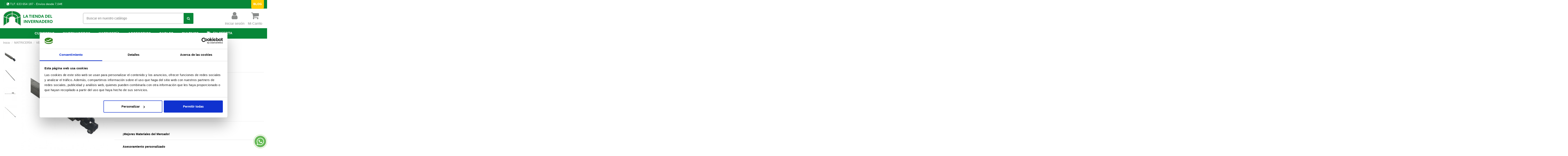

--- FILE ---
content_type: text/html; charset=utf-8
request_url: https://latiendadelinvernadero.com/brazo-telescopico
body_size: 14284
content:
<!doctype html><html lang="es"><head><meta charset="utf-8"><meta http-equiv="x-ua-compatible" content="ie=edge"><link rel="canonical" href="https://latiendadelinvernadero.com/brazo-telescopico"><title>Brazo teléscopico | LaTiendadelInvernadero.com</title><meta name="description" content="El brazo telescópico es una barra regulable que permite la manipulación de la ventilación del invernadero."><meta name="keywords" content=""><meta name="robots" content="index,follow"><link rel="alternate" href="https://latiendadelinvernadero.com/brazo-telescopico" hreflang="es-es"><link rel="alternate" href="https://latiendadelinvernadero.com/brazo-telescopico" hreflang="x-default"><meta property="og:type" content="product"><meta property="og:url" content="https://latiendadelinvernadero.com/brazo-telescopico"><meta property="og:title" content="Brazo teléscopico | LaTiendadelInvernadero.com"><meta property="og:site_name" content="latiendadelinvernadero.com"><meta property="og:description" content="El brazo telescópico es una barra regulable que permite la manipulación de la ventilación del invernadero."><meta property="og:image" content="https://latiendadelinvernadero.com/263-large_default/brazo-telescopico.jpg"><meta property="og:image:width" content="500"><meta property="og:image:height" content="500"><meta name="viewport" content="initial-scale=1,user-scalable=no,maximum-scale=1,width=device-width"><link rel="icon" type="image/vnd.microsoft.icon" href="/img/favicon.ico?1616065242"><link rel="shortcut icon" type="image/x-icon" href="/img/favicon.ico?1616065242"> <script type="application/ld+json">{
"@context": "https://schema.org",
"@type": "Organization",
"url": "https://latiendadelinvernadero.com/",
"name": "latiendadelinvernadero.com",
"logo": "/img/logolatiendadelinvernadero.jpg",
"@id": "#store-organization"
}</script> <link rel="stylesheet" href="https://latiendadelinvernadero.com/themes/warehousechild/assets/cache/theme-55feb41785.css" type="text/css" media="all"> <script type="text/javascript">var elementorFrontendConfig = {"isEditMode":"","stretchedSectionContainer":"","instagramToken":false,"is_rtl":"0"};
        var iqitTheme = {"rm_sticky":"down","rm_breakpoint":0,"op_preloader":"0","cart_style":"floating","cart_confirmation":"modal","h_layout":"2","f_fixed":"","f_layout":"1","h_absolute":"0","h_sticky":"header","hw_width":"inherit","hm_submenu_width":"fullwidth","h_search_type":"full","pl_lazyload":true,"pl_infinity":false,"pl_rollover":false,"pl_crsl_autoplay":false,"pl_slider_ld":3,"pl_slider_d":3,"pl_slider_t":2,"pl_slider_p":2,"pp_thumbs":"leftd","pp_zoom":"none","pp_image_layout":"carousel","pp_tabs":"section"};
        var iqitcountdown_days = "d.";
        var iqitmegamenu = {"sticky":"false","containerSelector":"#wrapper > .container"};
        var mergado = [];
        var mergado_GA4_settings = {"withShipping":true,"withVat":true,"sendTo":"G-PVDWZKYJ1Q"};
        var mergado_GAds_settings = {"remarketingActive":true,"remarketingType":"retail","sendTo":"AW-405706902"};
        var mergado_GUA_settings = {"enhancedActive":false,"withVat":true,"sendTo":""};
        var prestashop = {"cart":{"products":[],"totals":{"total":{"type":"total","label":"Total","amount":0,"value":"0,00\u00a0\u20ac"},"total_including_tax":{"type":"total","label":"Total (impuestos incl.)","amount":0,"value":"0,00\u00a0\u20ac"},"total_excluding_tax":{"type":"total","label":"Total (impuestos excl.)","amount":0,"value":"0,00\u00a0\u20ac"}},"subtotals":{"products":{"type":"products","label":"Subtotal","amount":0,"value":"0,00\u00a0\u20ac"},"discounts":null,"shipping":{"type":"shipping","label":"Transporte","amount":0,"value":"Gratis"},"tax":{"type":"tax","label":"Impuestos incluidos","amount":0,"value":"0,00\u00a0\u20ac"}},"products_count":0,"summary_string":"0 art\u00edculos","vouchers":{"allowed":0,"added":[]},"discounts":[],"minimalPurchase":0,"minimalPurchaseRequired":""},"currency":{"name":"Euro","iso_code":"EUR","iso_code_num":"978","sign":"\u20ac"},"customer":{"lastname":null,"firstname":null,"email":null,"birthday":null,"newsletter":null,"newsletter_date_add":null,"optin":null,"website":null,"company":null,"siret":null,"ape":null,"is_logged":false,"gender":{"type":null,"name":null},"addresses":[]},"language":{"name":"Espa\u00f1ol (Spanish)","iso_code":"es","locale":"es-ES","language_code":"es-es","is_rtl":"0","date_format_lite":"d\/m\/Y","date_format_full":"d\/m\/Y H:i:s","id":2},"page":{"title":"","canonical":null,"meta":{"title":"Brazo tel\u00e9scopico | LaTiendadelInvernadero.com","description":"El brazo telesc\u00f3pico es una barra regulable que permite la manipulaci\u00f3n de la ventilaci\u00f3n del invernadero.","keywords":"","robots":"index"},"page_name":"product","body_classes":{"lang-es":true,"lang-rtl":false,"country-ES":true,"currency-EUR":true,"layout-full-width":true,"page-product":true,"tax-display-enabled":true,"product-id-87":true,"product-BRAZO TELESC\u00d3PICO":true,"product-id-category-42":true,"product-id-manufacturer-0":true,"product-id-supplier-0":true,"product-available-for-order":true},"admin_notifications":[]},"shop":{"name":"latiendadelinvernadero.com","logo":"\/img\/logolatiendadelinvernadero.jpg","stores_icon":"\/img\/logo_stores.png","favicon":"\/img\/favicon.ico"},"urls":{"base_url":"https:\/\/latiendadelinvernadero.com\/","current_url":"https:\/\/latiendadelinvernadero.com\/brazo-telescopico","shop_domain_url":"https:\/\/latiendadelinvernadero.com","img_ps_url":"https:\/\/latiendadelinvernadero.com\/img\/","img_cat_url":"https:\/\/latiendadelinvernadero.com\/img\/c\/","img_lang_url":"https:\/\/latiendadelinvernadero.com\/img\/l\/","img_prod_url":"https:\/\/latiendadelinvernadero.com\/img\/p\/","img_manu_url":"https:\/\/latiendadelinvernadero.com\/img\/m\/","img_sup_url":"https:\/\/latiendadelinvernadero.com\/img\/su\/","img_ship_url":"https:\/\/latiendadelinvernadero.com\/img\/s\/","img_store_url":"https:\/\/latiendadelinvernadero.com\/img\/st\/","img_col_url":"https:\/\/latiendadelinvernadero.com\/img\/co\/","img_url":"https:\/\/latiendadelinvernadero.com\/themes\/warehousechild\/assets\/img\/","css_url":"https:\/\/latiendadelinvernadero.com\/themes\/warehousechild\/assets\/css\/","js_url":"https:\/\/latiendadelinvernadero.com\/themes\/warehousechild\/assets\/js\/","pic_url":"https:\/\/latiendadelinvernadero.com\/upload\/","pages":{"address":"https:\/\/latiendadelinvernadero.com\/direccion","addresses":"https:\/\/latiendadelinvernadero.com\/direcciones","authentication":"https:\/\/latiendadelinvernadero.com\/iniciar-sesion","cart":"https:\/\/latiendadelinvernadero.com\/carrito","category":"https:\/\/latiendadelinvernadero.com\/index.php?controller=category","cms":"https:\/\/latiendadelinvernadero.com\/index.php?controller=cms","contact":"https:\/\/latiendadelinvernadero.com\/contactenos","discount":"https:\/\/latiendadelinvernadero.com\/descuento","guest_tracking":"https:\/\/latiendadelinvernadero.com\/seguimiento-pedido-invitado","history":"https:\/\/latiendadelinvernadero.com\/historial-compra","identity":"https:\/\/latiendadelinvernadero.com\/datos-personales","index":"https:\/\/latiendadelinvernadero.com\/","my_account":"https:\/\/latiendadelinvernadero.com\/mi-cuenta","order_confirmation":"https:\/\/latiendadelinvernadero.com\/confirmacion-pedido","order_detail":"https:\/\/latiendadelinvernadero.com\/index.php?controller=order-detail","order_follow":"https:\/\/latiendadelinvernadero.com\/seguimiento-pedido","order":"https:\/\/latiendadelinvernadero.com\/pedido2","order_return":"https:\/\/latiendadelinvernadero.com\/index.php?controller=order-return","order_slip":"https:\/\/latiendadelinvernadero.com\/facturas-abono","pagenotfound":"https:\/\/latiendadelinvernadero.com\/pagina-no-encontrada","password":"https:\/\/latiendadelinvernadero.com\/recuperar-contrase\u00f1a","pdf_invoice":"https:\/\/latiendadelinvernadero.com\/index.php?controller=pdf-invoice","pdf_order_return":"https:\/\/latiendadelinvernadero.com\/index.php?controller=pdf-order-return","pdf_order_slip":"https:\/\/latiendadelinvernadero.com\/index.php?controller=pdf-order-slip","prices_drop":"https:\/\/latiendadelinvernadero.com\/productos-rebajados","product":"https:\/\/latiendadelinvernadero.com\/index.php?controller=product","search":"https:\/\/latiendadelinvernadero.com\/search","sitemap":"https:\/\/latiendadelinvernadero.com\/mapa_del_sitio","stores":"https:\/\/latiendadelinvernadero.com\/tiendas","supplier":"https:\/\/latiendadelinvernadero.com\/proveedor","register":"https:\/\/latiendadelinvernadero.com\/iniciar-sesion?create_account=1","order_login":"https:\/\/latiendadelinvernadero.com\/pedido2?login=1"},"alternative_langs":{"es-es":"https:\/\/latiendadelinvernadero.com\/brazo-telescopico"},"theme_assets":"\/themes\/warehousechild\/assets\/","actions":{"logout":"https:\/\/latiendadelinvernadero.com\/?mylogout="},"no_picture_image":{"bySize":{"small_default":{"url":"https:\/\/latiendadelinvernadero.com\/img\/p\/es-default-small_default.jpg","width":98,"height":127},"cart_default":{"url":"https:\/\/latiendadelinvernadero.com\/img\/p\/es-default-cart_default.jpg","width":125,"height":162},"home_default":{"url":"https:\/\/latiendadelinvernadero.com\/img\/p\/es-default-home_default.jpg","width":236,"height":305},"medium_default":{"url":"https:\/\/latiendadelinvernadero.com\/img\/p\/es-default-medium_default.jpg","width":300,"height":300},"large_default":{"url":"https:\/\/latiendadelinvernadero.com\/img\/p\/es-default-large_default.jpg","width":500,"height":500}},"small":{"url":"https:\/\/latiendadelinvernadero.com\/img\/p\/es-default-small_default.jpg","width":98,"height":127},"medium":{"url":"https:\/\/latiendadelinvernadero.com\/img\/p\/es-default-home_default.jpg","width":236,"height":305},"large":{"url":"https:\/\/latiendadelinvernadero.com\/img\/p\/es-default-large_default.jpg","width":500,"height":500},"legend":""}},"configuration":{"display_taxes_label":true,"display_prices_tax_incl":true,"is_catalog":false,"show_prices":true,"opt_in":{"partner":false},"quantity_discount":{"type":"price","label":"Precio"},"voucher_enabled":0,"return_enabled":0},"field_required":[],"breadcrumb":{"links":[{"title":"Inicio","url":"https:\/\/latiendadelinvernadero.com\/"},{"title":"MATRICER\u00cdA","url":"https:\/\/latiendadelinvernadero.com\/matriceria"},{"title":"VENTILACI\u00d3N","url":"https:\/\/latiendadelinvernadero.com\/ventilacion"},{"title":"BRAZO TELESC\u00d3PICO","url":"https:\/\/latiendadelinvernadero.com\/brazo-telescopico"}],"count":4},"link":{"protocol_link":"https:\/\/","protocol_content":"https:\/\/"},"time":1768420811,"static_token":"f3e9a8186d7e292878d56d5afbf06d49","token":"c643f1000681e24ed6fba7de3bf3d78c"};
        var psemailsubscription_subscription = "https:\/\/latiendadelinvernadero.com\/ps_emailsubscription\/subscription";
        var psr_icon_color = "#FF6B22";</script> <script type="text/javascript">var sp_link_base ='https://latiendadelinvernadero.com';</script> <script type="text/javascript">function renderDataAjax(jsonData)
{
    for (var key in jsonData) {
	    if(key=='java_script')
        {
            $('body').append(jsonData[key]);
        }
        else
            if($('#ets_speed_dy_'+key).length)
            {
                if($('#ets_speed_dy_'+key+' #layer_cart').length)
                {
                    $('#ets_speed_dy_'+key).before($('#ets_speed_dy_'+key+' #layer_cart').clone());
                    $('#ets_speed_dy_'+key+' #layer_cart').remove();
                    $('#layer_cart').before('<div class="layer_cart_overlay"></div>');
                }
                $('#ets_speed_dy_'+key).replaceWith(jsonData[key]);  
            }
              
    }
    if($('#header .shopping_cart').length && $('#header .cart_block').length)
    {
        var shopping_cart = new HoverWatcher('#header .shopping_cart');
        var cart_block = new HoverWatcher('#header .cart_block');
        $("#header .shopping_cart a:first").hover(
    		function(){
    			if (ajaxCart.nb_total_products > 0 || parseInt($('.ajax_cart_quantity').html()) > 0)
    				$("#header .cart_block").stop(true, true).slideDown(450);
    		},
    		function(){
    			setTimeout(function(){
    				if (!shopping_cart.isHoveringOver() && !cart_block.isHoveringOver())
    					$("#header .cart_block").stop(true, true).slideUp(450);
    			}, 200);
    		}
    	);
    }
    if(typeof jsonData.custom_js!== undefined && jsonData.custom_js)
        $('head').append('<script src="'+sp_link_base+'/modules/ets_superspeed/views/js/script_custom.js">');
}</script> <style>.layered_filter_ul .radio,.layered_filter_ul .checkbox {
    display: inline-block;
}
.ets_speed_dynamic_hook .cart-products-count{
    display:none!important;
}
.ets_speed_dynamic_hook .ajax_cart_quantity ,.ets_speed_dynamic_hook .ajax_cart_product_txt,.ets_speed_dynamic_hook .ajax_cart_product_txt_s{
    display:none!important;
}
.ets_speed_dynamic_hook .shopping_cart > a:first-child:after {
    display:none!important;
}</style><script type="text/javascript">var ed_hours = 'horas';
    var ed_minutes = 'minutos';
    var ed_and = 'y';
    var ed_refresh = 'Límite de picking alcanzado, por favor refresca el navegador para ver las nuevas opciones';
    var ed_disable_cc = 0;
    /*var ed_has_combi = ; */
    var ed_placement = 8;
    var ed_custom_sel = '';
    var ed_custom_ins = '2';
    var ed_sm = 1;
    var ed_in_modal = 0;
    var front_ajax_url = 'https://latiendadelinvernadero.com/estimateddelivery/AjaxRefresh?token=f3e9a8186d7e292878d56d5afbf06d49';
    var front_ajax_cart_url = 'https://latiendadelinvernadero.com/estimateddelivery/ajaxcart?token=f3e9a8186d7e292878d56d5afbf06d49';
    var ps_version = '17';
    var ed_display_option = 0;</script> <script type="text/javascript">window.mmp = {};</script> <script>window.mmp.cookies = {
            functions: {},
            sections: {
              functional: {
                onloadStatus: 1,
                functions: {},
                names: {}
              },
              analytical: {
                onloadStatus: 1,
                functions: {},
                names: {}
              },
              advertisement: {
                onloadStatus: 1,
                functions: {},
                names: {}
              }
            }
          };

          window.mmp.cookies.sections.functional.names = ["DmCookiesFunctional"];
          window.mmp.cookies.sections.advertisement.names = ["DmCookiesMarketing"];
          window.mmp.cookies.sections.analytical.names = ["DmCookiesAnalytics"];</script> <meta name="mergado-cart-data" style="display: none;" data-mscd='[]' data-mscd-cart-id='' data-morder-url='https://latiendadelinvernadero.com/pedido2' data-mcoupons="" data-products-with-vat="[]" data-products-without-vat="[]"> <script async src="https://www.googletagmanager.com/gtag/js?id=G-PVDWZKYJ1Q"></script> <script>window.dataLayer = window.dataLayer || [];

    function gtag() {
        dataLayer.push(arguments);
    }

    gtag('js', new Date());

    gtag('consent', 'default', {
      'analytics_storage': 'granted',
      'ad_storage': 'granted',
    });

    
            gtag('config', 'G-PVDWZKYJ1Q' );
    
                        gtag('config', 'AW-405706902');
            
        window.mmp.cookies.sections.analytical.functions.gtagAnalytics = function () {
      gtag('consent', 'update', {
        'analytics_storage': 'granted'
      });
    };
    
            window.mmp.cookies.sections.advertisement.functions.gtagAds = function () {
          gtag('consent', 'update', {
            'ad_storage': 'granted'
          });

          gtag('config', 'AW-405706902', {'allow_ad_personalization_signals': true});
        };</script> <script>var gtmAnalyticsId = 'GTM-M76VLGQ';</script>  <script>(function(w,d,s,l,i){w[l]=w[l]||[];w[l].push({'gtm.start':
                new Date().getTime(),event:'gtm.js'});var f=d.getElementsByTagName(s)[0],
            j=d.createElement(s),dl=l!='dataLayer'?'&l='+l:'';j.async=true;j.src=
            '//www.googletagmanager.com/gtm.js?id='+i+dl;f.parentNode.insertBefore(j,f);
        })(window,document,'script','dataLayer',gtmAnalyticsId);</script>  <script>var fbPixelCode = 639262713740784;
    
    !function (f, b, e, v, n, t, s) {
        if (f.fbq)
            return;
        n = f.fbq = function () {
            n.callMethod ?
                n.callMethod.apply(n, arguments) : n.queue.push(arguments)
        };
        if (!f._fbq)
            f._fbq = n;
        n.push = n;
        n.loaded = !0;
        n.version = '2.0';
        n.queue = [];
        t = b.createElement(e);
        t.async = !0;
        t.src = v;
        s = b.getElementsByTagName(e)[0];
        s.parentNode.insertBefore(t, s)
    }(window,
        document, 'script', '//connect.facebook.net/en_US/fbevents.js');
    

            fbq('consent', 'grant');
    
    
    
    fbq('init', fbPixelCode);
    fbq('track', 'PageView');
    

                    
                    
            document.addEventListener('DOMContentLoaded', function () {
            var contentName = '';

                            contentName = ['BRAZO TELESCÓPICO'];             
            var productId = '';

                          productId = '87'; 
              if (243 !== 0) {
                productId = productId + '-' + 243;
              }
            
            fbq('trackCustom', 'ViewContent', {
              content_name: contentName,
              content_type: 'product',
              content_ids: [productId]
            });
        });</script> <noscript> <img height="1" width="1" style="display:none" src="https://www.facebook.com/tr?id=639262713740784&ev=PageView&noscript=1"/> </noscript><meta property="product:pretax_price:amount" content="145.198347"><meta property="product:pretax_price:currency" content="EUR"><meta property="product:price:amount" content="175.69"><meta property="product:price:currency" content="EUR"></head><body id="product" class="lang-es country-es currency-eur layout-full-width page-product tax-display-enabled product-id-87 product-brazo-telescopico product-id-category-42 product-id-manufacturer-0 product-id-supplier-0 product-available-for-order body-desktop-header-style-w-2"> <noscript><iframe src="//www.googletagmanager.com/ns.html?id=GTM-M76VLGQ" height="0" width="0" style="display:none;visibility:hidden"></iframe></noscript><main id="main-page-content" ><header id="header" class="desktop-header-style-w-2"><div class="header-banner"></div><nav class="header-nav"><div class="container"><div class="row justify-content-between"><div class="col col-auto col-md left-nav"><div class="block-iqitlinksmanager block-iqitlinksmanager-2 block-links-inline d-inline-block"><ul></ul></div><div id="iqithtmlandbanners-block-2" class="d-inline-block"><div class="rte-content d-inline-block"> <span style="color:#ffffff;"><a href="tel:+34633654187"><i class="fa fa-phone-square"></i> TLF.<span style="color:#ffffff;"></span></a></span><a href="tel:+34633654187"> 633 654 187</a> - Envíos desde 7,04€</div></div></div><div class="col col-auto center-nav text-center"></div><div class="col col-auto col-md right-nav text-right"><div id="iqithtmlandbanners-block-3" class="d-inline-block"><div class="rte-content d-inline-block"> <strong><a class="blogn" href="https://latiendadelinvernadero.com/blog">BLOG</a></strong></div></div></div></div></div> </nav><div id="desktop-header" class="desktop-header-style-2"><div class="header-top"><div id="desktop-header-container" class="container"><div class="row align-items-center"><div class="col col-auto col-header-left"><div id="desktop_logo"> <a href="https://latiendadelinvernadero.com/"> <img class="logo img-fluid" src="/img/logolatiendadelinvernadero.jpg" alt="latiendadelinvernadero.com"> </a></div></div><div class="col col-header-center"><div id="search_widget" class="search-widget" data-search-controller-url="https://latiendadelinvernadero.com/busqueda"><form method="get" action="https://latiendadelinvernadero.com/busqueda"><div class="input-group"> <input type="text" name="s" value="" data-all-text="Mostrar todos los resultados" data-blog-text="Entrada en el blog" data-product-text="Producto" data-brands-text="Marca" placeholder="Buscar en nuestro catálogo" class="form-control form-search-control" /> <button type="submit" class="search-btn"> <i class="fa fa-search"></i> </button></div></form></div></div><div class="col col-auto col-header-right"><div class="row no-gutters justify-content-end"><div id="header-user-btn" class="col col-auto header-btn-w header-user-btn-w"> <a href="https://latiendadelinvernadero.com/mi-cuenta" title="Acceda a su cuenta de cliente" rel="nofollow" class="header-btn header-user-btn"> <i class="fa fa-user fa-fw icon" aria-hidden="true"></i> <span class="title">Iniciar sesión</span> </a></div><div id="ps-shoppingcart-wrapper" class="col col-auto"><div id="ps-shoppingcart" class="header-btn-w header-cart-btn-w ps-shoppingcart dropdown"><div id="blockcart" class="blockcart cart-preview" data-refresh-url="//latiendadelinvernadero.com/ps_shoppingcart/ajax"> <a id="cart-toogle" class="cart-toogle header-btn header-cart-btn" data-toggle="dropdown" data-display="static"> <i class="fa fa-shopping-cart fa-fw icon" aria-hidden="true"><span class="cart-products-count-btn d-none">0</span></i> <span class="info-wrapper"> <span class="title">Mi Carrito</span> <span class="cart-toggle-details"> <span class="text-faded cart-separator"> / </span> Vacío </span> </span> </a><div id="_desktop_blockcart-content" class="dropdown-menu-custom dropdown-menu"><div id="blockcart-content" class="blockcart-content" ><div class="cart-title"> <span class="modal-title">Tu carrito</span> <button type="button" id="js-cart-close" class="close"> <span>×</span> </button><hr></div> <span class="no-items">No hay más artículos en su carrito</span></div></div></div></div></div></div></div><div class="col-12"><div class="row"></div></div></div></div></div><div class="container iqit-megamenu-container"><div id="iqitmegamenu-wrapper" class="iqitmegamenu-wrapper iqitmegamenu-all"><div class="container container-iqitmegamenu"><div id="iqitmegamenu-horizontal" class="iqitmegamenu clearfix" role="navigation"> <nav id="cbp-hrmenu" class="cbp-hrmenu cbp-horizontal cbp-hrsub-narrow"><ul><li id="cbp-hrmenu-tab-3" class="cbp-hrmenu-tab cbp-hrmenu-tab-3 cbp-has-submeu"> <a href="https://latiendadelinvernadero.com/cubiertas" class="nav-link" ><span class="cbp-tab-title"> CUBIERTAS <i class="fa fa-angle-down cbp-submenu-aindicator"></i></span> </a><div class="cbp-hrsub col-1"><div class="cbp-hrsub-inner"><div class="container iqitmegamenu-submenu-container"><div class="row menu_row menu-element first_rows menu-element-id-1"><div class="col-12 cbp-menu-column cbp-menu-element menu-element-id-3 cbp-empty-column"><div class="cbp-menu-column-inner"> <a href="https://latiendadelinvernadero.com/plasticos" class="cbp-column-title nav-link">PLÁSTICOS </a><div class="row menu_row menu-element menu-element-id-6"><div class="col-12 cbp-menu-column cbp-menu-element menu-element-id-7 "><div class="cbp-menu-column-inner"><ul class="cbp-links cbp-category-tree"><li class="cbp-hrsub-haslevel2"><div class="cbp-category-link-w"> <a href="https://latiendadelinvernadero.com/mallas">MALLAS PARA INVERNADERO</a><ul class="cbp-hrsub-level2"><li ><div class="cbp-category-link-w"><a href="https://latiendadelinvernadero.com/malla-mosquitera">MALLA MOSQUITERA</a></div></li><li ><div class="cbp-category-link-w"><a href="https://latiendadelinvernadero.com/malla-antitrip">MALLA ANTITRIP</a></div></li><li ><div class="cbp-category-link-w"><a href="https://latiendadelinvernadero.com/malla-de-sombreo">MALLA DE SOMBREO</a></div></li><li ><div class="cbp-category-link-w"><a href="https://latiendadelinvernadero.com/malla-antihierba">MALLA ANTIHIERBA</a></div></li><li ><div class="cbp-category-link-w"><a href="https://latiendadelinvernadero.com/malla-antigranizo">MALLA ANTIGRANIZO</a></div></li><li ><div class="cbp-category-link-w"><a href="https://latiendadelinvernadero.com/malla-plastificada">MALLA PLASTIFICADA</a></div></li></ul></div></li></ul></div></div></div><div class="row menu_row menu-element menu-element-id-9"><div class="col-12 cbp-menu-column cbp-menu-element menu-element-id-10 cbp-empty-column"><div class="cbp-menu-column-inner"> <a href="https://latiendadelinvernadero.com/malla-termica-rollo" class="cbp-column-title nav-link">MALLA TÉRMICA </a></div></div></div><div class="row menu_row menu-element menu-element-id-11"><div class="col-12 cbp-menu-column cbp-menu-element menu-element-id-12 "><div class="cbp-menu-column-inner"><div class="row cbp-categories-row"><div class="col-12"><div class="cbp-category-link-w"><a href="https://latiendadelinvernadero.com/mallas-en-stock" class="cbp-column-title nav-link cbp-category-title">MALLAS EN STOCK</a></div></div></div></div></div></div></div></div></div></div></div></div></li><li id="cbp-hrmenu-tab-7" class="cbp-hrmenu-tab cbp-hrmenu-tab-7 "> <a href="https://latiendadelinvernadero.com/invernadero-huerto-5x5m" class="nav-link" ><span class="cbp-tab-title"> INVERNADEROS <i class="fa fa-angle-down cbp-submenu-aindicator"></i></span> </a></li><li id="cbp-hrmenu-tab-8" class="cbp-hrmenu-tab cbp-hrmenu-tab-8 cbp-has-submeu"> <a href="https://latiendadelinvernadero.com/matriceria" class="nav-link" ><span class="cbp-tab-title"> MATRICERÍA <i class="fa fa-angle-down cbp-submenu-aindicator"></i></span> </a><div class="cbp-hrsub col-1"><div class="cbp-hrsub-inner"><div class="container iqitmegamenu-submenu-container"><div class="row menu_row menu-element first_rows menu-element-id-1"><div class="col-12 cbp-menu-column cbp-menu-element menu-element-id-3 "><div class="cbp-menu-column-inner"><ul class="cbp-links cbp-category-tree"><li ><div class="cbp-category-link-w"> <a href="https://latiendadelinvernadero.com/abrazaderas">ABRAZADERAS</a></div></li><li ><div class="cbp-category-link-w"> <a href="https://latiendadelinvernadero.com/ventilacion">VENTILACIÓN</a></div></li><li ><div class="cbp-category-link-w"> <a href="https://latiendadelinvernadero.com/puertas">PUERTAS</a></div></li><li ><div class="cbp-category-link-w"> <a href="https://latiendadelinvernadero.com/perfiles">PERFILES</a></div></li></ul></div></div></div></div></div></div></li><li id="cbp-hrmenu-tab-10" class="cbp-hrmenu-tab cbp-hrmenu-tab-10 cbp-has-submeu"> <a href="https://latiendadelinvernadero.com/accesorios" class="nav-link" ><span class="cbp-tab-title"> ACCESORIOS <i class="fa fa-angle-down cbp-submenu-aindicator"></i></span> </a><div class="cbp-hrsub col-1"><div class="cbp-hrsub-inner"><div class="container iqitmegamenu-submenu-container"><div class="row menu_row menu-element first_rows menu-element-id-1"><div class="col-4 cbp-menu-column cbp-menu-element menu-element-id-7 "><div class="cbp-menu-column-inner"><ul class="cbp-links cbp-category-tree"><li ><div class="cbp-category-link-w"> <a href="https://latiendadelinvernadero.com/tensores">TENSORES</a></div></li><li ><div class="cbp-category-link-w"> <a href="https://latiendadelinvernadero.com/grapas">GRAPAS</a></div></li><li ><div class="cbp-category-link-w"> <a href="https://latiendadelinvernadero.com/herramientas">HERRAMIENTAS</a></div></li></ul></div></div></div></div></div></div></li><li id="cbp-hrmenu-tab-15" class="cbp-hrmenu-tab cbp-hrmenu-tab-15 "> <a href="https://latiendadelinvernadero.com/cables" class="nav-link" ><span class="cbp-tab-title"> CABLES <i class="fa fa-angle-down cbp-submenu-aindicator"></i></span> </a></li><li id="cbp-hrmenu-tab-18" class="cbp-hrmenu-tab cbp-hrmenu-tab-18 cbp-has-submeu"> <a role="button" class="cbp-empty-mlink nav-link"><span class="cbp-tab-title"> CULTIVOS <i class="fa fa-angle-down cbp-submenu-aindicator"></i></span> </a><div class="cbp-hrsub col-1"><div class="cbp-hrsub-inner"><div class="container iqitmegamenu-submenu-container"><div class="row menu_row menu-element first_rows menu-element-id-1"><div class="col-12 cbp-menu-column cbp-menu-element menu-element-id-2 cbp-empty-column"><div class="cbp-menu-column-inner"> <a href="https://latiendadelinvernadero.com/pagina/pitaya-en-invernadero" class="cbp-column-title nav-link">PITAYA </a></div></div></div></div></div></div></li><li id="cbp-hrmenu-tab-16" class="cbp-hrmenu-tab cbp-hrmenu-tab-16 "> <a href="https://latiendadelinvernadero.com/pagina/productos-en-oferta" class="nav-link" ><span class="cbp-tab-title"> <i class="icon fa fa-tags cbp-mainlink-icon"></i> EN OFERTA</span> </a></li></ul> </nav></div></div><div id="sticky-cart-wrapper"></div></div><div id="_desktop_iqitmegamenu-mobile"><ul id="iqitmegamenu-mobile"><li><a href="https://latiendadelinvernadero.com/plasticos" >PLÁSTICOS</a></li><li><span class="mm-expand"><i class="fa fa-angle-down expand-icon" aria-hidden="true"></i><i class="fa fa-angle-up close-icon" aria-hidden="true"></i></span><a href="https://latiendadelinvernadero.com/mallas" >MALLAS PARA INVERNADERO</a><ul><li><a href="https://latiendadelinvernadero.com/malla-mosquitera" >MALLA MOSQUITERA</a></li><li><a href="https://latiendadelinvernadero.com/malla-antitrip" >MALLA ANTITRIP</a></li><li><a href="https://latiendadelinvernadero.com/malla-de-sombreo" >MALLA DE SOMBREO</a></li><li><a href="https://latiendadelinvernadero.com/malla-antihierba" >MALLA ANTIHIERBA</a></li><li><a href="https://latiendadelinvernadero.com/malla-antigranizo" >MALLA ANTIGRANIZO</a></li><li><a href="https://latiendadelinvernadero.com/malla-plastificada" >MALLA PLASTIFICADA</a></li></ul></li><li><a href="https://latiendadelinvernadero.com/mallas-en-stock" >MALLAS EN STOCK</a></li><li><span class="mm-expand"><i class="fa fa-angle-down expand-icon" aria-hidden="true"></i><i class="fa fa-angle-up close-icon" aria-hidden="true"></i></span><a href="https://latiendadelinvernadero.com/matriceria" >MATRICERÍA</a><ul><li><a href="https://latiendadelinvernadero.com/abrazaderas" >ABRAZADERAS</a></li><li><a href="https://latiendadelinvernadero.com/ventilacion" >VENTILACIÓN</a></li><li><a href="https://latiendadelinvernadero.com/puertas" >PUERTAS</a></li><li><a href="https://latiendadelinvernadero.com/perfiles" >PERFILES</a></li></ul></li><li><span class="mm-expand"><i class="fa fa-angle-down expand-icon" aria-hidden="true"></i><i class="fa fa-angle-up close-icon" aria-hidden="true"></i></span><a href="https://latiendadelinvernadero.com/accesorios" >ACCESORIOS</a><ul><li><a href="https://latiendadelinvernadero.com/tensores" >TENSORES</a></li><li><a href="https://latiendadelinvernadero.com/grapas" >GRAPAS</a></li><li><a href="https://latiendadelinvernadero.com/herramientas" >HERRAMIENTAS</a></li></ul></li><li><a href="https://latiendadelinvernadero.com/cables" >CABLES</a></li><li><span class="mm-expand"><i class="fa fa-angle-down expand-icon" aria-hidden="true"></i><i class="fa fa-angle-up close-icon" aria-hidden="true"></i></span><a >Cultivos</a><ul><li><a href="https://latiendadelinvernadero.com/pagina/pitaya-en-invernadero" >Pitaya en Invernadero</a></li></ul></li><li><a href="https://latiendadelinvernadero.com/invernaderos" >INVERNADEROS</a></li><li><a href="https://latiendadelinvernadero.com/pagina/productos-en-oferta" >EN OFERTA</a></li><li><a href="https://latiendadelinvernadero.com/blog" >BLOG</a></li></ul></div></div></div><div id="mobile-header" class="mobile-header-style-1"><div id="mobile-header-sticky"><div class="container"><div class="mobile-main-bar"><div class="row no-gutters align-items-center row-mobile-header"><div class="col col-auto col-mobile-btn col-mobile-btn-menu col-mobile-menu-push"> <a class="m-nav-btn" data-toggle="dropdown" data-display="static"><i class="fa fa-bars" aria-hidden="true"></i> <span>Menú</span></a><div id="mobile_menu_click_overlay"></div><div id="_mobile_iqitmegamenu-mobile" class="dropdown-menu-custom dropdown-menu"></div></div><div id="mobile-btn-search" class="col col-auto col-mobile-btn col-mobile-btn-search"> <a class="m-nav-btn" data-toggle="dropdown" data-display="static"><i class="fa fa-search" aria-hidden="true"></i> <span>Buscar</span></a><div id="search-widget-mobile" class="dropdown-content dropdown-menu dropdown-mobile search-widget"><form method="get" action="https://latiendadelinvernadero.com/busqueda"><div class="input-group"> <input type="text" name="s" value="" placeholder="Buscar" data-all-text=" Mostrar todos los resultados" data-blog-text="Entrada en el blog" data-product-text="Producto" data-brands-text="Marca" class="form-control form-search-control"> <button type="submit" class="search-btn"> <i class="fa fa-search"></i> </button></div></form></div></div><div class="col col-mobile-logo text-center"> <a href="https://latiendadelinvernadero.com/"> <img class="logo img-fluid" src="/img/logolatiendadelinvernadero.jpg" alt="latiendadelinvernadero.com"> </a></div><div class="col col-auto col-mobile-btn col-mobile-btn-account"> <a href="https://latiendadelinvernadero.com/mi-cuenta" class="m-nav-btn"><i class="fa fa-user" aria-hidden="true"></i> <span> Iniciar sesión </span></a></div><div class="col col-auto col-mobile-btn col-mobile-btn-cart ps-shoppingcart dropdown"><div id="mobile-cart-wrapper"> <a id="mobile-cart-toogle" class="m-nav-btn" data-toggle="dropdown" data-display="static"><i class="fa fa-shopping-bag mobile-bag-icon" aria-hidden="true"><span id="mobile-cart-products-count" class="cart-products-count cart-products-count-btn"> 0 </span></i> <span>Mi Carrito</span></a><div id="_mobile_blockcart-content" class="dropdown-menu-custom dropdown-menu"></div></div></div></div></div></div></div></div> </header><section id="wrapper"><div class="container"> <nav data-depth="4" class="breadcrumb"><div class="row align-items-center"><div class="col"><ol itemscope itemtype="https://schema.org/BreadcrumbList"><li itemprop="itemListElement" itemscope itemtype="https://schema.org/ListItem"><a itemprop="item" href="https://latiendadelinvernadero.com/"> <span itemprop="name">Inicio</span> </a><meta itemprop="position" content="1"></li><li itemprop="itemListElement" itemscope itemtype="https://schema.org/ListItem"><a itemprop="item" href="https://latiendadelinvernadero.com/matriceria"> <span itemprop="name">MATRICERÍA</span> </a><meta itemprop="position" content="2"></li><li itemprop="itemListElement" itemscope itemtype="https://schema.org/ListItem"><a itemprop="item" href="https://latiendadelinvernadero.com/ventilacion"> <span itemprop="name">VENTILACIÓN</span> </a><meta itemprop="position" content="3"></li><li itemprop="itemListElement" itemscope itemtype="https://schema.org/ListItem"><span itemprop="item" content="https://latiendadelinvernadero.com/brazo-telescopico"> <span itemprop="name">BRAZO TELESCÓPICO</span> </span><meta itemprop="position" content="4"></li></ol></div><div class="col col-auto"></div></div> </nav></div><div id="inner-wrapper" class="container"> <aside id="notifications"> </aside><div id="content-wrapper"> <section id="main" itemscope itemtype="https://schema.org/Product"><div id="product-preloader"><i class="fa fa-circle-o-notch fa-spin"></i></div><div id="main-product-wrapper" class="product-container"><meta itemprop="url" content="https://latiendadelinvernadero.com/brazo-telescopico#/96-largo-15m"><meta itemprop="identifier_exists" content="no"><div class="row product-info-row"><div class="col-md-5 col-product-image"> <section class="page-content" id="content"><div class="images-container images-container-left images-container-d-leftd "><div class="row no-gutters"><div class="col-2 col-left-product-thumbs"><div class="js-qv-mask mask"><div id="product-images-thumbs" class="product-images js-qv-product-images slick-slider"><div class="thumb-container"> <img class="thumb js-thumb selected img-fluid" data-image-medium-src="https://latiendadelinvernadero.com/263-medium_default/brazo-telescopico.jpg" data-image-large-src="https://latiendadelinvernadero.com/263-large_default/brazo-telescopico.jpg" src="https://latiendadelinvernadero.com/263-medium_default/brazo-telescopico.jpg" alt="brazo telescopico" title="brazo telescopico" width="300" height="300" itemprop="image" ></div><div class="thumb-container"> <img class="thumb js-thumb img-fluid" data-image-medium-src="https://latiendadelinvernadero.com/262-medium_default/brazo-telescopico.jpg" data-image-large-src="https://latiendadelinvernadero.com/262-large_default/brazo-telescopico.jpg" src="https://latiendadelinvernadero.com/262-medium_default/brazo-telescopico.jpg" alt="brazo telescopico1" title="brazo telescopico1" width="300" height="300" itemprop="image" ></div><div class="thumb-container"> <img class="thumb js-thumb img-fluid" data-image-medium-src="https://latiendadelinvernadero.com/264-medium_default/brazo-telescopico.jpg" data-image-large-src="https://latiendadelinvernadero.com/264-large_default/brazo-telescopico.jpg" src="https://latiendadelinvernadero.com/264-medium_default/brazo-telescopico.jpg" alt="brazo telescopico2" title="brazo telescopico2" width="300" height="300" itemprop="image" ></div><div class="thumb-container"> <img class="thumb js-thumb img-fluid" data-image-medium-src="https://latiendadelinvernadero.com/265-medium_default/brazo-telescopico.jpg" data-image-large-src="https://latiendadelinvernadero.com/265-large_default/brazo-telescopico.jpg" src="https://latiendadelinvernadero.com/265-medium_default/brazo-telescopico.jpg" alt="brazo telescopico3" title="brazo telescopico3" width="300" height="300" itemprop="image" ></div></div></div></div><div class="col-10 col-left-product-cover"><div class="product-cover"><ul class="product-flags"></ul><div id="product-images-large" class="product-images-large slick-slider"><div class="product-lmage-large"><div class="easyzoom easyzoom-product"> <a href="https://latiendadelinvernadero.com/263-large_default/brazo-telescopico.jpg" class="js-easyzoom-trigger" rel="nofollow"></a></div> <a class="expander" data-toggle="modal" data-target="#product-modal"><span><i class="fa fa-expand" aria-hidden="true"></i></span></a> <img src="https://latiendadelinvernadero.com/263-large_default/brazo-telescopico.jpg" data-image-large-src="https://latiendadelinvernadero.com/263-large_default/brazo-telescopico.jpg" alt="brazo telescopico" title="brazo telescopico" itemprop="image" content="https://latiendadelinvernadero.com/263-large_default/brazo-telescopico.jpg" width="500" height="500" class="img-fluid" ></div><div class="product-lmage-large"><div class="easyzoom easyzoom-product"> <a href="https://latiendadelinvernadero.com/262-large_default/brazo-telescopico.jpg" class="js-easyzoom-trigger" rel="nofollow"></a></div> <a class="expander" data-toggle="modal" data-target="#product-modal"><span><i class="fa fa-expand" aria-hidden="true"></i></span></a> <img data-lazy="https://latiendadelinvernadero.com/262-large_default/brazo-telescopico.jpg" data-image-large-src="https://latiendadelinvernadero.com/262-large_default/brazo-telescopico.jpg" alt="brazo telescopico1" title="brazo telescopico1" itemprop="image" content="https://latiendadelinvernadero.com/262-large_default/brazo-telescopico.jpg" width="500" height="500" class="img-fluid" ></div><div class="product-lmage-large"><div class="easyzoom easyzoom-product"> <a href="https://latiendadelinvernadero.com/264-large_default/brazo-telescopico.jpg" class="js-easyzoom-trigger" rel="nofollow"></a></div> <a class="expander" data-toggle="modal" data-target="#product-modal"><span><i class="fa fa-expand" aria-hidden="true"></i></span></a> <img data-lazy="https://latiendadelinvernadero.com/264-large_default/brazo-telescopico.jpg" data-image-large-src="https://latiendadelinvernadero.com/264-large_default/brazo-telescopico.jpg" alt="brazo telescopico2" title="brazo telescopico2" itemprop="image" content="https://latiendadelinvernadero.com/264-large_default/brazo-telescopico.jpg" width="500" height="500" class="img-fluid" ></div><div class="product-lmage-large"><div class="easyzoom easyzoom-product"> <a href="https://latiendadelinvernadero.com/265-large_default/brazo-telescopico.jpg" class="js-easyzoom-trigger" rel="nofollow"></a></div> <a class="expander" data-toggle="modal" data-target="#product-modal"><span><i class="fa fa-expand" aria-hidden="true"></i></span></a> <img data-lazy="https://latiendadelinvernadero.com/265-large_default/brazo-telescopico.jpg" data-image-large-src="https://latiendadelinvernadero.com/265-large_default/brazo-telescopico.jpg" alt="brazo telescopico3" title="brazo telescopico3" itemprop="image" content="https://latiendadelinvernadero.com/265-large_default/brazo-telescopico.jpg" width="500" height="500" class="img-fluid" ></div></div></div></div></div></div><div class="after-cover-tumbnails text-center"></div><div class="after-cover-tumbnails2 mt-4"></div> </section></div><div class="col-md-7 col-product-info"><div id="col-product-info"><div class="product_header_container clearfix"><h1 class="h1 page-title" itemprop="name"><span>BRAZO TELESCÓPICO</span></h1><div class="product-prices"><div class="" itemprop="offers" itemscope itemtype="https://schema.org/Offer" ><link itemprop="availability" href="https://schema.org/PreOrder"/><meta itemprop="priceCurrency" content="EUR"><meta itemprop="url" content="https://latiendadelinvernadero.com/brazo-telescopico#/96-largo-15m"><div> <span class="current-price"><span itemprop="price" class="product-price" content="175.69">175,69&nbsp;€</span></span></div></div><div class="tax-shipping-delivery-label text-muted"> Impuestos incluidos</div></div></div><div class="product-information"><div id="product-description-short-87" itemprop="description" class="rte-content"><strong>BRAZO TELESCÓPICO 40x40mm y Ø20mm</strong></div><div class="product-actions"><form action="https://latiendadelinvernadero.com/carrito" method="post" id="add-to-cart-or-refresh"> <input type="hidden" name="token" value="f3e9a8186d7e292878d56d5afbf06d49"> <input type="hidden" name="id_product" value="87" id="product_page_product_id"> <input type="hidden" name="id_customization" value="0" id="product_customization_id"><div class="product-variants"><div class="clearfix product-variants-item product-variants-item-11"> <span class="form-control-label">LARGO</span><ul id="group_11"><li class="input-container float-left"> <input class="input-radio" type="radio" data-product-attribute="11" name="group[11]" value="96" checked="checked"> <span class="radio-label">1,5m</span></li><li class="input-container float-left"> <input class="input-radio" type="radio" data-product-attribute="11" name="group[11]" value="97"> <span class="radio-label">2,5m</span></li><li class="input-container float-left"> <input class="input-radio" type="radio" data-product-attribute="11" name="group[11]" value="98"> <span class="radio-label">3m</span></li></ul></div></div><div class="product-add-to-cart pt-3"><div class="row extra-small-gutters product-quantity "><div class="col col-12 col-sm-auto col-add-qty"><div class="qty "> <input type="number" name="qty" id="quantity_wanted" value="1" class="input-group" min="1" ></div></div><div class="col col-12 col-sm-auto col-add-btn "><div class="add"> <button class="btn btn-primary btn-lg add-to-cart" data-button-action="add-to-cart" type="submit" > <i class="fa fa-shopping-cart fa-fw bag-icon" aria-hidden="true"></i> <i class="fa fa-circle-o-notch fa-spin fa-fw spinner-icon" aria-hidden="true"></i> Añadir al carrito </button></div></div></div><p class="product-minimal-quantity"></p></div> <section class="product-discounts mb-3"> </section></form><div class="product-additional-info"> <script>// In product detail and modal in PS1.7
                if(typeof $ !== 'undefined') {
                    $('.add-to-cart').on('click', function () {
                        var $_defaultInitialId = ;

                    var $_currency = $('.product-price').find('[itemprop="priceCurrency"]').attr('content');
                    var $_id = $(this).closest('form').find('#product_page_product_id').val();
                    var $_name = $('h1[itemprop="name"]').text();
                    var $_price = $('.product-price').find('[itemprop="price"]').attr('content');
                    var $_quantity = $(this).closest('form').find('#quantity_wanted').val();

                    if($_name === '') {
                        $_name = $('.modal-body h1').text();
                    }

                    if($(this).closest('form').find('#idCombination').length > 0) {
                        $_id = $_id + '-' + $(this).closest('form').find('#idCombination').val();
                    } else if ($_defaultInitialId && $_defaultInitialId !== '') {
                        $_id = $_id + '-' + $_defaultInitialId;
                    }

                    fbq('track', 'AddToCart', {
                        content_name: $_name,
                        content_ids: [$_id],
                        contents: [{'id': $_id, 'quantity': $_quantity}],
                        content_type: 'product',
                        value: $_price,
                        currency: $_currency,
                        consent: window.mmp.cookies.sections.advertisement.onloadStatus,
                    });
                });
            }</script> <div id="mergado-product-informations" class="mergado-product-data" style="display: none !important; position: absolute; top: 0; left: -500px;" data-product="{&quot;name&quot;:&quot;BRAZO TELESC\u00d3PICO&quot;,&quot;id&quot;:87,&quot;id_product_attribute&quot;:243,&quot;id_merged&quot;:&quot;87-243&quot;,&quot;price_with_reduction_with_tax&quot;:175.69,&quot;price_with_reduction_without_tax&quot;:145.198347,&quot;price_without_reduction_with_tax&quot;:175.69,&quot;price_without_reduction_without_tax&quot;:145.198347,&quot;reduction_with_tax&quot;:0,&quot;reduction_without_tax&quot;:0,&quot;category&quot;:&quot;ventilacion&quot;,&quot;category_name&quot;:&quot;VENTILACI\u00d3N&quot;,&quot;currency&quot;:&quot;EUR&quot;}"></div></div><div class="blockreassurance_product"><div> <span class="item-product"> <img class="svg invisible" src="/modules/blockreassurance/views/img//reassurance/pack1/thumb.svg"> &nbsp; </span><p class="block-title" style="color:#000000;">¡Mejores Materiales del Mercado!</p></div><div style="cursor:pointer;" onclick="window.open('https://latiendadelinvernadero.com/pagina/quienes-somos')"> <span class="item-product"> <img class="svg invisible" src="/modules/blockreassurance/views/img//reassurance/pack1/headset.svg"> &nbsp; </span><p class="block-title" style="color:#000000;">Asesoramiento personalizado</p></div><div style="cursor:pointer;" onclick="window.open('https://latiendadelinvernadero.com/pagina/preguntas-frecuentes')"> <span class="item-product"> <img class="svg invisible" src="/modules/blockreassurance/views/img//reassurance/pack1/local-shipping.svg"> &nbsp; </span><p class="block-title" style="color:#000000;">Pedidos a medida</p></div><div> <span class="item-product"> <img class="svg invisible" src="/modules/blockreassurance/views/img//reassurance/pack1/lock.svg"> &nbsp; </span><p class="block-title" style="color:#000000;">Pagos 100% Seguros</p></div><div class="clearfix"></div></div></div></div></div></div></div><div class="tabs product-tabs product-sections"><section class="product-description-section block-section"><h4 class="section-title"><span>Descripción</span></h4><div class="section-content"><div class="product-description "><div class="rte-content"><strong>El brazo telescópico</strong> es una&nbsp;barra regulable que permite la manipulación de la ventilación del invernadero.<br /><br /> Este brazo acoplado a un motor reductor eléctrico o reductor manual, <strong>permite la apertura o cierre de las ventilaciones</strong> a diferentes medidas dependiendo de la longitud del brazo h.</div></div></div> </section> <section id="product-details-wrapper" class="product-details-section block-section"><h4 class="section-title"><span>Detalles de producto</span></h4><div class="section-content"><div id="product-details" data-product="{&quot;id_shop_default&quot;:&quot;1&quot;,&quot;id_manufacturer&quot;:&quot;0&quot;,&quot;id_supplier&quot;:&quot;0&quot;,&quot;reference&quot;:&quot;&quot;,&quot;is_virtual&quot;:&quot;0&quot;,&quot;delivery_in_stock&quot;:&quot;&quot;,&quot;delivery_out_stock&quot;:&quot;&quot;,&quot;id_category_default&quot;:&quot;42&quot;,&quot;on_sale&quot;:&quot;0&quot;,&quot;online_only&quot;:&quot;0&quot;,&quot;ecotax&quot;:&quot;0.000000&quot;,&quot;minimal_quantity&quot;:&quot;1&quot;,&quot;low_stock_threshold&quot;:null,&quot;low_stock_alert&quot;:&quot;0&quot;,&quot;price&quot;:&quot;175,69\u00a0\u20ac&quot;,&quot;unity&quot;:&quot;&quot;,&quot;unit_price_ratio&quot;:&quot;0.000000&quot;,&quot;additional_shipping_cost&quot;:&quot;0.00&quot;,&quot;customizable&quot;:&quot;0&quot;,&quot;text_fields&quot;:&quot;0&quot;,&quot;uploadable_files&quot;:&quot;0&quot;,&quot;redirect_type&quot;:&quot;301-category&quot;,&quot;id_type_redirected&quot;:&quot;0&quot;,&quot;available_for_order&quot;:&quot;1&quot;,&quot;available_date&quot;:null,&quot;show_condition&quot;:&quot;0&quot;,&quot;condition&quot;:&quot;new&quot;,&quot;show_price&quot;:&quot;1&quot;,&quot;indexed&quot;:&quot;1&quot;,&quot;visibility&quot;:&quot;both&quot;,&quot;cache_default_attribute&quot;:&quot;243&quot;,&quot;advanced_stock_management&quot;:&quot;0&quot;,&quot;date_add&quot;:&quot;2021-05-13 10:41:44&quot;,&quot;date_upd&quot;:&quot;2023-05-17 17:02:00&quot;,&quot;pack_stock_type&quot;:&quot;3&quot;,&quot;meta_description&quot;:&quot;El brazo telesc\u00f3pico es una barra regulable que permite la manipulaci\u00f3n de la ventilaci\u00f3n del invernadero.&quot;,&quot;meta_keywords&quot;:&quot;&quot;,&quot;meta_title&quot;:&quot;Brazo tel\u00e9scopico | LaTiendadelInvernadero.com&quot;,&quot;link_rewrite&quot;:&quot;brazo-telescopico&quot;,&quot;name&quot;:&quot;BRAZO TELESC\u00d3PICO&quot;,&quot;description&quot;:&quot;&lt;strong&gt;El brazo telesc\u00f3pico&lt;\/strong&gt; es una\u00a0barra regulable que permite la manipulaci\u00f3n de la ventilaci\u00f3n del invernadero.&lt;br \/&gt;&lt;br \/&gt; Este brazo acoplado a un motor reductor el\u00e9ctrico o reductor manual, &lt;strong&gt;permite la apertura o cierre de las ventilaciones&lt;\/strong&gt; a diferentes medidas dependiendo de la longitud del brazo h.&quot;,&quot;description_short&quot;:&quot;&lt;strong&gt;BRAZO TELESC\u00d3PICO 40x40mm y \u00d820mm&lt;\/strong&gt;&quot;,&quot;available_now&quot;:&quot;&quot;,&quot;available_later&quot;:&quot;&quot;,&quot;id&quot;:87,&quot;id_product&quot;:87,&quot;out_of_stock&quot;:1,&quot;new&quot;:0,&quot;id_product_attribute&quot;:&quot;243&quot;,&quot;quantity_wanted&quot;:1,&quot;extraContent&quot;:[],&quot;allow_oosp&quot;:1,&quot;category&quot;:&quot;ventilacion&quot;,&quot;category_name&quot;:&quot;VENTILACI\u00d3N&quot;,&quot;link&quot;:&quot;https:\/\/latiendadelinvernadero.com\/brazo-telescopico&quot;,&quot;attribute_price&quot;:145.198347,&quot;price_tax_exc&quot;:145.198347,&quot;price_without_reduction&quot;:175.69,&quot;reduction&quot;:0,&quot;specific_prices&quot;:[],&quot;quantity&quot;:0,&quot;quantity_all_versions&quot;:0,&quot;id_image&quot;:&quot;es-default&quot;,&quot;features&quot;:[{&quot;name&quot;:&quot;MATERIAL&quot;,&quot;value&quot;:&quot;Acero galvanizado&quot;,&quot;id_feature&quot;:&quot;3&quot;,&quot;position&quot;:&quot;0&quot;},{&quot;name&quot;:&quot;FABRICADO EN &quot;,&quot;value&quot;:&quot;ESPA\u00d1A&quot;,&quot;id_feature&quot;:&quot;13&quot;,&quot;position&quot;:&quot;10&quot;}],&quot;attachments&quot;:[],&quot;virtual&quot;:0,&quot;pack&quot;:0,&quot;packItems&quot;:[],&quot;nopackprice&quot;:0,&quot;customization_required&quot;:false,&quot;attributes&quot;:{&quot;11&quot;:{&quot;id_attribute&quot;:&quot;96&quot;,&quot;id_attribute_group&quot;:&quot;11&quot;,&quot;name&quot;:&quot;1,5m&quot;,&quot;group&quot;:&quot;LARGO&quot;,&quot;reference&quot;:&quot;&quot;,&quot;ean13&quot;:&quot;&quot;,&quot;isbn&quot;:&quot;&quot;,&quot;upc&quot;:&quot;&quot;}},&quot;rate&quot;:21,&quot;tax_name&quot;:&quot;IVA 21%&quot;,&quot;ecotax_rate&quot;:0,&quot;unit_price&quot;:&quot;&quot;,&quot;customizations&quot;:{&quot;fields&quot;:[]},&quot;id_customization&quot;:0,&quot;is_customizable&quot;:false,&quot;show_quantities&quot;:false,&quot;quantity_label&quot;:&quot;Art\u00edculo&quot;,&quot;quantity_discounts&quot;:[],&quot;customer_group_discount&quot;:0,&quot;images&quot;:[{&quot;bySize&quot;:{&quot;small_default&quot;:{&quot;url&quot;:&quot;https:\/\/latiendadelinvernadero.com\/263-small_default\/brazo-telescopico.jpg&quot;,&quot;width&quot;:98,&quot;height&quot;:127},&quot;cart_default&quot;:{&quot;url&quot;:&quot;https:\/\/latiendadelinvernadero.com\/263-cart_default\/brazo-telescopico.jpg&quot;,&quot;width&quot;:125,&quot;height&quot;:162},&quot;home_default&quot;:{&quot;url&quot;:&quot;https:\/\/latiendadelinvernadero.com\/263-home_default\/brazo-telescopico.jpg&quot;,&quot;width&quot;:236,&quot;height&quot;:305},&quot;medium_default&quot;:{&quot;url&quot;:&quot;https:\/\/latiendadelinvernadero.com\/263-medium_default\/brazo-telescopico.jpg&quot;,&quot;width&quot;:300,&quot;height&quot;:300},&quot;large_default&quot;:{&quot;url&quot;:&quot;https:\/\/latiendadelinvernadero.com\/263-large_default\/brazo-telescopico.jpg&quot;,&quot;width&quot;:500,&quot;height&quot;:500}},&quot;small&quot;:{&quot;url&quot;:&quot;https:\/\/latiendadelinvernadero.com\/263-small_default\/brazo-telescopico.jpg&quot;,&quot;width&quot;:98,&quot;height&quot;:127},&quot;medium&quot;:{&quot;url&quot;:&quot;https:\/\/latiendadelinvernadero.com\/263-home_default\/brazo-telescopico.jpg&quot;,&quot;width&quot;:236,&quot;height&quot;:305},&quot;large&quot;:{&quot;url&quot;:&quot;https:\/\/latiendadelinvernadero.com\/263-large_default\/brazo-telescopico.jpg&quot;,&quot;width&quot;:500,&quot;height&quot;:500},&quot;legend&quot;:&quot;brazo telescopico&quot;,&quot;cover&quot;:&quot;1&quot;,&quot;id_image&quot;:&quot;263&quot;,&quot;position&quot;:&quot;1&quot;,&quot;associatedVariants&quot;:[]},{&quot;bySize&quot;:{&quot;small_default&quot;:{&quot;url&quot;:&quot;https:\/\/latiendadelinvernadero.com\/262-small_default\/brazo-telescopico.jpg&quot;,&quot;width&quot;:98,&quot;height&quot;:127},&quot;cart_default&quot;:{&quot;url&quot;:&quot;https:\/\/latiendadelinvernadero.com\/262-cart_default\/brazo-telescopico.jpg&quot;,&quot;width&quot;:125,&quot;height&quot;:162},&quot;home_default&quot;:{&quot;url&quot;:&quot;https:\/\/latiendadelinvernadero.com\/262-home_default\/brazo-telescopico.jpg&quot;,&quot;width&quot;:236,&quot;height&quot;:305},&quot;medium_default&quot;:{&quot;url&quot;:&quot;https:\/\/latiendadelinvernadero.com\/262-medium_default\/brazo-telescopico.jpg&quot;,&quot;width&quot;:300,&quot;height&quot;:300},&quot;large_default&quot;:{&quot;url&quot;:&quot;https:\/\/latiendadelinvernadero.com\/262-large_default\/brazo-telescopico.jpg&quot;,&quot;width&quot;:500,&quot;height&quot;:500}},&quot;small&quot;:{&quot;url&quot;:&quot;https:\/\/latiendadelinvernadero.com\/262-small_default\/brazo-telescopico.jpg&quot;,&quot;width&quot;:98,&quot;height&quot;:127},&quot;medium&quot;:{&quot;url&quot;:&quot;https:\/\/latiendadelinvernadero.com\/262-home_default\/brazo-telescopico.jpg&quot;,&quot;width&quot;:236,&quot;height&quot;:305},&quot;large&quot;:{&quot;url&quot;:&quot;https:\/\/latiendadelinvernadero.com\/262-large_default\/brazo-telescopico.jpg&quot;,&quot;width&quot;:500,&quot;height&quot;:500},&quot;legend&quot;:&quot;brazo telescopico1&quot;,&quot;cover&quot;:null,&quot;id_image&quot;:&quot;262&quot;,&quot;position&quot;:&quot;2&quot;,&quot;associatedVariants&quot;:[]},{&quot;bySize&quot;:{&quot;small_default&quot;:{&quot;url&quot;:&quot;https:\/\/latiendadelinvernadero.com\/264-small_default\/brazo-telescopico.jpg&quot;,&quot;width&quot;:98,&quot;height&quot;:127},&quot;cart_default&quot;:{&quot;url&quot;:&quot;https:\/\/latiendadelinvernadero.com\/264-cart_default\/brazo-telescopico.jpg&quot;,&quot;width&quot;:125,&quot;height&quot;:162},&quot;home_default&quot;:{&quot;url&quot;:&quot;https:\/\/latiendadelinvernadero.com\/264-home_default\/brazo-telescopico.jpg&quot;,&quot;width&quot;:236,&quot;height&quot;:305},&quot;medium_default&quot;:{&quot;url&quot;:&quot;https:\/\/latiendadelinvernadero.com\/264-medium_default\/brazo-telescopico.jpg&quot;,&quot;width&quot;:300,&quot;height&quot;:300},&quot;large_default&quot;:{&quot;url&quot;:&quot;https:\/\/latiendadelinvernadero.com\/264-large_default\/brazo-telescopico.jpg&quot;,&quot;width&quot;:500,&quot;height&quot;:500}},&quot;small&quot;:{&quot;url&quot;:&quot;https:\/\/latiendadelinvernadero.com\/264-small_default\/brazo-telescopico.jpg&quot;,&quot;width&quot;:98,&quot;height&quot;:127},&quot;medium&quot;:{&quot;url&quot;:&quot;https:\/\/latiendadelinvernadero.com\/264-home_default\/brazo-telescopico.jpg&quot;,&quot;width&quot;:236,&quot;height&quot;:305},&quot;large&quot;:{&quot;url&quot;:&quot;https:\/\/latiendadelinvernadero.com\/264-large_default\/brazo-telescopico.jpg&quot;,&quot;width&quot;:500,&quot;height&quot;:500},&quot;legend&quot;:&quot;brazo telescopico2&quot;,&quot;cover&quot;:null,&quot;id_image&quot;:&quot;264&quot;,&quot;position&quot;:&quot;3&quot;,&quot;associatedVariants&quot;:[]},{&quot;bySize&quot;:{&quot;small_default&quot;:{&quot;url&quot;:&quot;https:\/\/latiendadelinvernadero.com\/265-small_default\/brazo-telescopico.jpg&quot;,&quot;width&quot;:98,&quot;height&quot;:127},&quot;cart_default&quot;:{&quot;url&quot;:&quot;https:\/\/latiendadelinvernadero.com\/265-cart_default\/brazo-telescopico.jpg&quot;,&quot;width&quot;:125,&quot;height&quot;:162},&quot;home_default&quot;:{&quot;url&quot;:&quot;https:\/\/latiendadelinvernadero.com\/265-home_default\/brazo-telescopico.jpg&quot;,&quot;width&quot;:236,&quot;height&quot;:305},&quot;medium_default&quot;:{&quot;url&quot;:&quot;https:\/\/latiendadelinvernadero.com\/265-medium_default\/brazo-telescopico.jpg&quot;,&quot;width&quot;:300,&quot;height&quot;:300},&quot;large_default&quot;:{&quot;url&quot;:&quot;https:\/\/latiendadelinvernadero.com\/265-large_default\/brazo-telescopico.jpg&quot;,&quot;width&quot;:500,&quot;height&quot;:500}},&quot;small&quot;:{&quot;url&quot;:&quot;https:\/\/latiendadelinvernadero.com\/265-small_default\/brazo-telescopico.jpg&quot;,&quot;width&quot;:98,&quot;height&quot;:127},&quot;medium&quot;:{&quot;url&quot;:&quot;https:\/\/latiendadelinvernadero.com\/265-home_default\/brazo-telescopico.jpg&quot;,&quot;width&quot;:236,&quot;height&quot;:305},&quot;large&quot;:{&quot;url&quot;:&quot;https:\/\/latiendadelinvernadero.com\/265-large_default\/brazo-telescopico.jpg&quot;,&quot;width&quot;:500,&quot;height&quot;:500},&quot;legend&quot;:&quot;brazo telescopico3&quot;,&quot;cover&quot;:null,&quot;id_image&quot;:&quot;265&quot;,&quot;position&quot;:&quot;4&quot;,&quot;associatedVariants&quot;:[]}],&quot;cover&quot;:{&quot;bySize&quot;:{&quot;small_default&quot;:{&quot;url&quot;:&quot;https:\/\/latiendadelinvernadero.com\/263-small_default\/brazo-telescopico.jpg&quot;,&quot;width&quot;:98,&quot;height&quot;:127},&quot;cart_default&quot;:{&quot;url&quot;:&quot;https:\/\/latiendadelinvernadero.com\/263-cart_default\/brazo-telescopico.jpg&quot;,&quot;width&quot;:125,&quot;height&quot;:162},&quot;home_default&quot;:{&quot;url&quot;:&quot;https:\/\/latiendadelinvernadero.com\/263-home_default\/brazo-telescopico.jpg&quot;,&quot;width&quot;:236,&quot;height&quot;:305},&quot;medium_default&quot;:{&quot;url&quot;:&quot;https:\/\/latiendadelinvernadero.com\/263-medium_default\/brazo-telescopico.jpg&quot;,&quot;width&quot;:300,&quot;height&quot;:300},&quot;large_default&quot;:{&quot;url&quot;:&quot;https:\/\/latiendadelinvernadero.com\/263-large_default\/brazo-telescopico.jpg&quot;,&quot;width&quot;:500,&quot;height&quot;:500}},&quot;small&quot;:{&quot;url&quot;:&quot;https:\/\/latiendadelinvernadero.com\/263-small_default\/brazo-telescopico.jpg&quot;,&quot;width&quot;:98,&quot;height&quot;:127},&quot;medium&quot;:{&quot;url&quot;:&quot;https:\/\/latiendadelinvernadero.com\/263-home_default\/brazo-telescopico.jpg&quot;,&quot;width&quot;:236,&quot;height&quot;:305},&quot;large&quot;:{&quot;url&quot;:&quot;https:\/\/latiendadelinvernadero.com\/263-large_default\/brazo-telescopico.jpg&quot;,&quot;width&quot;:500,&quot;height&quot;:500},&quot;legend&quot;:&quot;brazo telescopico&quot;,&quot;cover&quot;:&quot;1&quot;,&quot;id_image&quot;:&quot;263&quot;,&quot;position&quot;:&quot;1&quot;,&quot;associatedVariants&quot;:[]},&quot;has_discount&quot;:false,&quot;discount_type&quot;:null,&quot;discount_percentage&quot;:null,&quot;discount_percentage_absolute&quot;:null,&quot;discount_amount&quot;:null,&quot;discount_amount_to_display&quot;:null,&quot;price_amount&quot;:175.69,&quot;unit_price_full&quot;:&quot;&quot;,&quot;show_availability&quot;:true,&quot;availability_message&quot;:&quot;&quot;,&quot;availability_date&quot;:null,&quot;availability&quot;:&quot;available&quot;}" class="clearfix"><section class="product-features"><dl class="data-sheet"><dt class="name">MATERIAL</dt><dd class="value">Acero galvanizado</dd><dt class="name">FABRICADO EN</dt><dd class="value">ESPAÑA</dd></dl> </section><div class="product-out-of-stock"></div></div></div> </section></div></div> <section class="product-accessories block block-section"><p class="section-title">Productos Relacionados</p><div class="block-content"><div class="products slick-products-carousel products-grid slick-default-carousel"><div class="js-product-miniature-wrapper product-carousel "> <article class="product-miniature product-miniature-default product-miniature-grid product-miniature-layout-1 js-product-miniature" data-id-product="76" data-id-product-attribute="0"><div class="thumbnail-container"> <a href="https://latiendadelinvernadero.com/caja-reductora-para-ventilacion-lateral" class="thumbnail product-thumbnail"><img data-lazy="https://latiendadelinvernadero.com/223-home_default/caja-reductora-para-ventilacion-lateral.jpg" alt="caja de ventilacion" data-full-size-image-url="https://latiendadelinvernadero.com/223-large_default/caja-reductora-para-ventilacion-lateral.jpg" width="236" height="305" class="img-fluid product-thumbnail-first" > </a><ul class="product-flags"></ul><div class="product-functional-buttons product-functional-buttons-bottom"><div class="product-functional-buttons-links"> <a class="js-quick-view-iqit" href="#" data-link-action="quickview" data-toggle="tooltip" title="Vista rápida"> <i class="fa fa-eye" aria-hidden="true"></i></a></div></div><div class="product-availability d-block"></div></div><div class="product-description"><div class="product-category-name text-muted">VENTILACIÓN</div><h3 class="h3 product-title"> <a href="https://latiendadelinvernadero.com/caja-reductora-para-ventilacion-lateral">CAJA REDUCTORA PARA VENTILACION LATERAL</a></h3><div class="product-price-and-shipping"><div id="mergado-product-informations" class="mergado-product-list-item-data" style="display: none !important; position: absolute; top: 0; left: -500px;" data-product="{&quot;name&quot;:&quot;CAJA REDUCTORA PARA VENTILACION LATERAL&quot;,&quot;id&quot;:76,&quot;id_product_attribute&quot;:0,&quot;id_merged&quot;:76,&quot;price_with_reduction_with_tax&quot;:103.82,&quot;price_with_reduction_without_tax&quot;:85.801653,&quot;price_without_reduction_with_tax&quot;:103.82,&quot;price_without_reduction_without_tax&quot;:85.801653,&quot;reduction_with_tax&quot;:0,&quot;reduction_without_tax&quot;:0,&quot;category&quot;:&quot;ventilacion&quot;,&quot;category_name&quot;:&quot;VENTILACI\u00d3N&quot;,&quot;currency&quot;:&quot;EUR&quot;}"></div> <a href="https://latiendadelinvernadero.com/caja-reductora-para-ventilacion-lateral"> <span class="product-price" content="103.82">103,82&nbsp;€</span></a></div><div class="product-description-short text-muted"> <a href="https://latiendadelinvernadero.com/caja-reductora-para-ventilacion-lateral"></a></div><div class="product-add-cart"><form action="https://latiendadelinvernadero.com/carrito?add=1&amp;id_product=76&amp;id_product_attribute=0" method="post"><input type="hidden" name="id_product" value="76"><div class="input-group-add-cart"> <input type="number" name="qty" value="1" class="form-control input-qty" min="1" ><button class="btn btn-product-list add-to-cart" data-button-action="add-to-cart" type="submit" ><i class="fa fa-shopping-bag fa-fw bag-icon" aria-hidden="true"></i> <i class="fa fa-circle-o-notch fa-spin fa-fw spinner-icon" aria-hidden="true"></i> Añadir al carrito </button></div></form></div></div><span itemprop="isRelatedTo" itemscope itemtype="https://schema.org/Product" ><meta itemprop="image" content="https://latiendadelinvernadero.com/223-home_default/caja-reductora-para-ventilacion-lateral.jpg"><meta itemprop="name" content="CAJA REDUCTORA PARA VENTILACION LATERAL"/><meta itemprop="url" content="https://latiendadelinvernadero.com/caja-reductora-para-ventilacion-lateral"/><meta itemprop="description" content=""/><span itemprop="offers" itemscope itemtype="https://schema.org/Offer" ><meta itemprop="priceCurrency" content="EUR"><meta itemprop="price" content="103.82"/> </span> </span> </article></div><div class="js-product-miniature-wrapper product-carousel "> <article class="product-miniature product-miniature-default product-miniature-grid product-miniature-layout-1 js-product-miniature" data-id-product="112" data-id-product-attribute="0"><div class="thumbnail-container"> <a href="https://latiendadelinvernadero.com/pinon-cremallera-ventilacion-cenital" class="thumbnail product-thumbnail"><img data-lazy="https://latiendadelinvernadero.com/357-home_default/pinon-cremallera-ventilacion-cenital.jpg" alt="sistema piñon cremallera" data-full-size-image-url="https://latiendadelinvernadero.com/357-large_default/pinon-cremallera-ventilacion-cenital.jpg" width="236" height="305" class="img-fluid product-thumbnail-first" > </a><ul class="product-flags"></ul><div class="product-functional-buttons product-functional-buttons-bottom"><div class="product-functional-buttons-links"> <a class="js-quick-view-iqit" href="#" data-link-action="quickview" data-toggle="tooltip" title="Vista rápida"> <i class="fa fa-eye" aria-hidden="true"></i></a></div></div><div class="product-availability d-block"></div></div><div class="product-description"><div class="product-category-name text-muted">VENTILACIÓN</div><h3 class="h3 product-title"> <a href="https://latiendadelinvernadero.com/pinon-cremallera-ventilacion-cenital">PIÑON CREMALLERA VENTILACIÓN CENITAL</a></h3><div class="product-price-and-shipping"><div id="mergado-product-informations" class="mergado-product-list-item-data" style="display: none !important; position: absolute; top: 0; left: -500px;" data-product="{&quot;name&quot;:&quot;PI\u00d1ON CREMALLERA VENTILACI\u00d3N CENITAL&quot;,&quot;id&quot;:112,&quot;id_product_attribute&quot;:0,&quot;id_merged&quot;:112,&quot;price_with_reduction_with_tax&quot;:9.17,&quot;price_with_reduction_without_tax&quot;:7.578512,&quot;price_without_reduction_with_tax&quot;:9.17,&quot;price_without_reduction_without_tax&quot;:7.578512,&quot;reduction_with_tax&quot;:0,&quot;reduction_without_tax&quot;:0,&quot;category&quot;:&quot;ventilacion&quot;,&quot;category_name&quot;:&quot;VENTILACI\u00d3N&quot;,&quot;currency&quot;:&quot;EUR&quot;}"></div> <a href="https://latiendadelinvernadero.com/pinon-cremallera-ventilacion-cenital"> <span class="product-price" content="9.17">9,17&nbsp;€</span></a></div><div class="product-description-short text-muted"> <a href="https://latiendadelinvernadero.com/pinon-cremallera-ventilacion-cenital"></a></div><div class="product-add-cart"><form action="https://latiendadelinvernadero.com/carrito?add=1&amp;id_product=112&amp;id_product_attribute=0" method="post"><input type="hidden" name="id_product" value="112"><div class="input-group-add-cart"> <input type="number" name="qty" value="1" class="form-control input-qty" min="1" ><button class="btn btn-product-list add-to-cart" data-button-action="add-to-cart" type="submit" ><i class="fa fa-shopping-bag fa-fw bag-icon" aria-hidden="true"></i> <i class="fa fa-circle-o-notch fa-spin fa-fw spinner-icon" aria-hidden="true"></i> Añadir al carrito </button></div></form></div></div><span itemprop="isRelatedTo" itemscope itemtype="https://schema.org/Product" ><meta itemprop="image" content="https://latiendadelinvernadero.com/357-home_default/pinon-cremallera-ventilacion-cenital.jpg"><meta itemprop="name" content="PIÑON CREMALLERA VENTILACIÓN CENITAL"/><meta itemprop="url" content="https://latiendadelinvernadero.com/pinon-cremallera-ventilacion-cenital"/><meta itemprop="description" content=""/><span itemprop="offers" itemscope itemtype="https://schema.org/Offer" ><meta itemprop="priceCurrency" content="EUR"><meta itemprop="price" content="9.17"/> </span> </span> </article></div></div></div> </section><div id="mergado-product-informations" class="mergado-product-data" style="display: none !important; position: absolute; top: 0; left: -500px;" data-product="{&quot;name&quot;:&quot;BRAZO TELESC\u00d3PICO&quot;,&quot;id&quot;:87,&quot;id_product_attribute&quot;:243,&quot;id_merged&quot;:&quot;87-243&quot;,&quot;price_with_reduction_with_tax&quot;:175.69,&quot;price_with_reduction_without_tax&quot;:145.198347,&quot;price_without_reduction_with_tax&quot;:175.69,&quot;price_without_reduction_without_tax&quot;:145.198347,&quot;reduction_with_tax&quot;:0,&quot;reduction_without_tax&quot;:0,&quot;category&quot;:&quot;ventilacion&quot;,&quot;category_name&quot;:&quot;VENTILACI\u00d3N&quot;,&quot;currency&quot;:&quot;EUR&quot;}"></div><div class="modal fade js-product-images-modal" id="product-modal"><div class="modal-dialog" role="document"><div class="modal-content"><div class="modal-header"> <span class="modal-title">Toca para hacer zoom</span> <button type="button" class="close" data-dismiss="modal" aria-label="Close"> <span aria-hidden="true">&times;</span> </button></div><div class="modal-body"><div class="easyzoom easyzoom-modal"> <a href="https://latiendadelinvernadero.com/263-large_default/brazo-telescopico.jpg" class="js-modal-product-cover-easyzoom" rel="nofollow"> <img class="js-modal-product-cover product-cover-modal img-fluid" width="500" alt="brazo telescopico" title="brazo telescopico"> </a></div> <aside id="thumbnails" class="thumbnails js-thumbnails text-xs-center"><div class="js-modal-mask mask nomargin "><div id="modal-product-thumbs" class="product-images js-modal-product-images slick-slider"><div class="thumb-container"> <img data-image-large-src="https://latiendadelinvernadero.com/263-large_default/brazo-telescopico.jpg" class="thumb js-modal-thumb img-fluid" data-lazy="https://latiendadelinvernadero.com/263-home_default/brazo-telescopico.jpg" alt="brazo telescopico" title="brazo telescopico" width="236" itemprop="image"></div><div class="thumb-container"> <img data-image-large-src="https://latiendadelinvernadero.com/262-large_default/brazo-telescopico.jpg" class="thumb js-modal-thumb img-fluid" data-lazy="https://latiendadelinvernadero.com/262-home_default/brazo-telescopico.jpg" alt="brazo telescopico1" title="brazo telescopico1" width="236" itemprop="image"></div><div class="thumb-container"> <img data-image-large-src="https://latiendadelinvernadero.com/264-large_default/brazo-telescopico.jpg" class="thumb js-modal-thumb img-fluid" data-lazy="https://latiendadelinvernadero.com/264-home_default/brazo-telescopico.jpg" alt="brazo telescopico2" title="brazo telescopico2" width="236" itemprop="image"></div><div class="thumb-container"> <img data-image-large-src="https://latiendadelinvernadero.com/265-large_default/brazo-telescopico.jpg" class="thumb js-modal-thumb img-fluid" data-lazy="https://latiendadelinvernadero.com/265-home_default/brazo-telescopico.jpg" alt="brazo telescopico3" title="brazo telescopico3" width="236" itemprop="image"></div></div></div> </aside></div></div></div></div> <footer class="page-footer"> </footer></section></div></div> </section> <footer id="footer"><div id="footer-container-main" class="footer-container footer-style-1"><div class="container"><div class="row"></div><div class="row"><div class="col col-md block block-toggle block-iqitlinksmanager block-iqitlinksmanager-1 block-links js-block-toggle"><h5 class="block-title"><span>INFORMACIÓN</span></h5><div class="block-content"><ul><li> <a href="https://latiendadelinvernadero.com/seguimiento-pedido-invitado" > Seguimiento del Pedido </a></li><li> <a href="https://latiendadelinvernadero.com/pagina/quienes-somos" title="" > Quiénes somos </a></li><li> <a href="https://latiendadelinvernadero.com/pagina/preguntas-frecuentes" title="" > Preguntas Frecuentes/Solicita Presupuesto </a></li><li> <a href="https://latiendadelinvernadero.com/pagina/politica-de-cookies" title="" > Política de Cookies </a></li><li> <a href="https://latiendadelinvernadero.com/pagina/condiciones-generales" title="" > Condiciones Generales </a></li><li> <a href="https://latiendadelinvernadero.com/pagina/politica-de-privacidad" title="" > Política de Privacidad </a></li><li> <a href="https://latiendadelinvernadero.com/pagina/aviso-legal" title="" > Aviso Legal </a></li><li> <a href="https://latiendadelinvernadero.com/blog/" > Blog </a></li></ul></div></div><div class="col col-md block block-toggle block-iqitcontactpage js-block-toggle"><h5 class="block-title"><span>CONTACTANOS</span></h5><div class="block-content"><div class="contact-rich"> <strong>La Tienda del Invernadero Valencia SL</strong><div class="part"><div class="icon"><i class="fa fa-map-marker" aria-hidden="true"></i></div><div class="data">C/ Horteta 31, Rafelbuñol (Valencia)</div></div><div class="part"><div class="icon"><i class="fa fa-phone" aria-hidden="true"></i></div><div class="data"> <a href="tel:633 654 187 ">633 654 187 </a></div></div><div class="part"><div class="icon"><i class="fa fa-envelope-o" aria-hidden="true"></i></div><div class="data email"> <a href="mailto:info@latiendadelinvernadero.com">info@latiendadelinvernadero.com</a></div></div></div></div></div><div class="whatsappDiv right"> <a onclick="window.open('https://api.whatsapp.com/send?phone=34633654187&m=Quiero más información sobre este producto *BRAZO TELESCÓPICO*')" class="tiklaAc"></a></div><div id="mergadoSetup" data-currencySymbol="€"></div> <noscript><iframe src="//www.googletagmanager.com/ns.html?id=GTM-M76VLGQ" height="0" width="0" style="display:none;visibility:hidden"></iframe></noscript><div class="col-12 col-md-auto"><div class="block block-footer block-toggle block-social-links js-block-toggle"><h5 class="block-title"><span>SÍGUENOS</span></h5><div class="block-content"><ul class="social-links _footer" itemscope itemtype="https://schema.org/Organization" itemid="#store-organization"><li class="facebook"><a itemprop="sameAs" href="https://www.facebook.com/latiendadelinvernaderosl" target="_blank" rel="noreferrer noopener"><i class="fa fa-facebook" aria-hidden="true"></i></a></li><li class="instagram"><a itemprop="sameAs" href="https://www.instagram.com/latiendadelinvernadero" target="_blank" rel="noreferrer noopener"><i class="fa fa-instagram" aria-hidden="true"></i></a></li><li class="linkedin"><a itemprop="sameAs" href="https://www.linkedin.com/company/latiendadelinvernadero" target="_blank" rel="noreferrer noopener"><i class="fa fa-linkedin" aria-hidden="true"></i></a></li></ul></div></div></div></div><div class="row"></div></div></div><div id="footer-copyrights" class="_footer-copyrights-1 dropup"><div class="container"><div class="row align-items-center"><div class="col-sm-6 push-sm-6 copyright-img text-right"> <img src="/img/cms/métodospago/METODOPAGO.png" class="img-fluid" alt="Pagos"/></div><div class="col-sm-6 pull-sm-6 copyright-txt"> © Copyright 2024 |&nbsp;La Tienda del Invernadero Valencia SL</div></div></div></div> </footer></main> <script type="text/javascript" src="https://latiendadelinvernadero.com/themes/warehousechild/assets/cache/bottom-31ad3c1784.js" ></script> <button id="back-to-top"> <i class="fa fa-angle-up" aria-hidden="true"></i> </button></body></html>